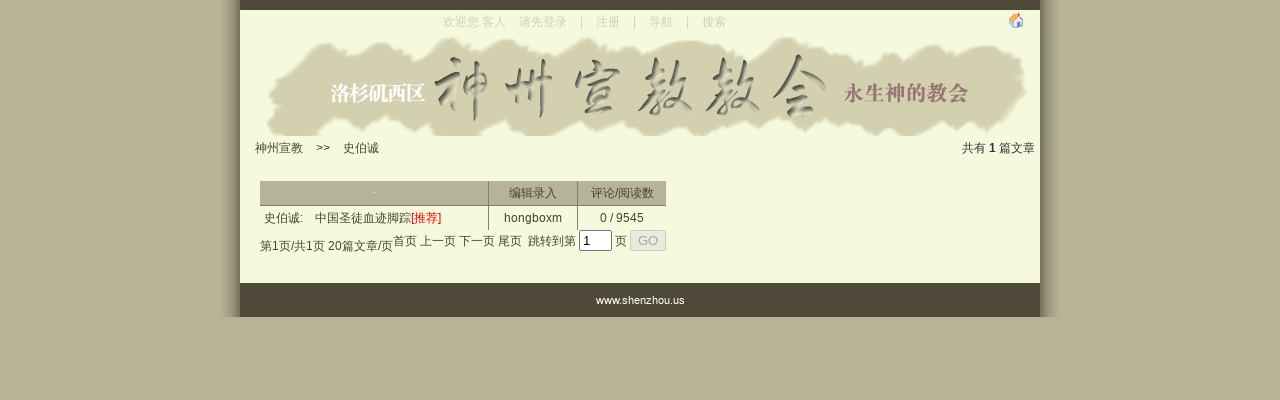

--- FILE ---
content_type: text/html; charset=utf-8
request_url: http://shenzhou.us/Search/?Keys=%E5%8F%B2%E4%BC%AF%E8%AF%9A&Days=0
body_size: 6849
content:

<!DOCTYPE html PUBLIC "-//W3C//DTD XHTML 1.0 Transitional//EN" "http://www.w3.org/TR/xhtml1/DTD/xhtml1-strict.dtd">
<!DOCTYPE HTML PUBLIC "-//W3C//DTD HTML 4.0 Transitional//EN" >
<HTML>
	<HEAD>
		<title>
			神州宣教--搜寻结果
		</title>
		<META http-equiv="Content-Type" content="text/html; charset=UTF-8">
		<meta content="Microsoft Visual Studio 7.0" name="GENERATOR">
		<meta content="C#" name="CODE_LANGUAGE">
		<meta content="JavaScript (ECMAScript)" name="vs_defaultClientScript">
		<meta content="http://schemas.microsoft.com/intellisense/ie5" name="vs_targetSchema">
		<LINK href="../style.css" type="text/css" rel="stylesheet">
	</HEAD>
	<body topMargin="0" leftMargin="0" rightMargin="0">
		<DIV Id="container">
		<form name="List" method="post" action="./?Keys=%u53f2%u4f2f%u8bda&amp;Days=0" id="List">
<div>
<input type="hidden" name="__VIEWSTATE" id="__VIEWSTATE" value="/[base64]/or5pkAgEPDxYCHwAFATBkZAIDDw8WAh8ABQEwZGQCBQ8PFgIfAAUBMGRkAgcPDxYCHwAFATFkZAILDw8WAh8ABWQ8YSBocmVmPScuLi9WaWV3LmFzcHg/ZmJJZD0zMyZJZD02NDQnPuS4reWbveWco+W+kuihgOi/[base64]/[base64]/S2V5cz3lj7LkvK/[base64]" />
</div>

<div>

	<input type="hidden" name="__VIEWSTATEGENERATOR" id="__VIEWSTATEGENERATOR" value="59A49A67" />
	<input type="hidden" name="__EVENTVALIDATION" id="__EVENTVALIDATION" value="/wEdAAOIWfxGly1PyGT7b8hboNtooF0BGvbm2R+TsLB0rjDgL3NoBpQyowL4snUoLDlCM5bhhWMiCZKFXIlV+qLSYflrPRJg2WjB3PKYw8jSzjVPwg==" />
</div>
			<DIV Id="header"></DIV>
			<DIV Id="top">
<!DOCTYPE html PUBLIC "-//W3C//DTD XHTML 1.0 Transitional//EN" "http://www.w3.org/TR/xhtml1/DTD/xhtml1-strict.dtd">
<script src="../Forum.js"></script>
<div id="Top_Top" style="border-width:0px;width:100%;text-align:center;">
	
				<TABLE width="100%" align="center">
					<TR>
						<TD>
							<span id="Top_TopList1">欢迎您</span>
							<span id="Top_TopList2">客人 <a href='../Login.aspx'>请先登录</a> | <a href='../Reg.aspx'>注册</a> | <a href='../Navigater.aspx'>导航</a> | <a href='../Search.aspx'>搜索</a></span>
							<span id="Top_TopList3"></span>
							<span id="Top_TopList4"></span>
						</TD>
						<TD align="right">
							<span id="Top_TopList5"><a href='../'><img src='../Pic/Home.gif' border='0'></a></span>
						</TD>
					</TR>
				</TABLE>
			
</div>
			<DIV style="position: absolute; left: 0px; top: 0px; width: 0px; z-index: 0; height: 0px; visibility: hidden;">
			<table width="100%">
				<tr>
					<td align="right">
						<span id="Top_MysmsList"></span>
					</td>
				</tr>
			</table>
			<table width="100%">
				<tr>
					<td>
						<span id="Top_TopLogo"></span>
					</td>
					<td vAlign="top" align="right" >
						
						<br>
									
						<br>
						
						<br>
					</td>
				</tr>
			</table>
            </DIV></DIV>
			<DIV Id="shenzhou"></DIV>
			<table cellSpacing="1" cellpadding="4" width="100%" align="center">
				<tr>
					<td>
						<span id="Path"><a href='../'>神州宣教</a> >> <a href='?Keys=史伯诚&Days=0'>史伯诚</a></span>
					</td>
					<td align="right">
						共有 <B><span id="TotalCount">1</span></B> 篇文章
					</td>
				</tr>
			</table>
			<DIV id="content">
			<table cellspacing="1" cellpadding="4" align="Center" rules="all" border="0" id="dgfiList" style="border-width:0px;width:100%;">
	<tr style="background-color:#B6B396;">
		<td align="center"><img src='../Pic/space.gif' border='0'></td><td align="center" style="width:80px;">编辑录入</td><td align="center" style="width:80px;">评论/阅读数</td>
	</tr><tr>
		<td valign="top">
							史伯诚: &nbsp;&nbsp; 
							
                            
							
							
							<span id="dgfiList_Pageing_0"></span>
							<span id="dgfiList_Title_0"><a href='../View.aspx?fbId=33&Id=644'>中国圣徒血迹脚踪</a><font color='red'>[推荐]</font> </span>
						</td><td align="center" valign="top" style="width:80px;">
							<a href='../UsersView.aspx?U=hongboxm' target='_blank'>
								hongboxm
							</a>
						</td><td align="center" valign="top" style="width:80px;">
							<span id="dgfiList_Revert_0">0</span>
							/
							<span id="dgfiList_Hit_0">9545</span>
						</td>
	</tr>
</table>
			<table cellSpacing="0" cellPadding="0" width="100%" align="center">
				<tr>
					<td>
						<span id="PageInfo">第1页/共1页 20篇文章/页 </span>
					</td>
					<td>
						<P align="right">
							<span id="PageLink"></span><a id="PageFirst" disabled="disabled">首页 </a><a id="PagePrev" disabled="disabled">上一页 </a><a id="PageNext" disabled="disabled">下一页 </a><a id="PageLast" disabled="disabled">尾页 </a>
							&nbsp;跳转到第
							<input name="JumpTo" type="text" value="1" size="2" readonly="readonly" id="JumpTo" />
							页
							<input type="submit" name="ToPage" value="GO" id="ToPage" disabled="disabled" />
						</P>
					</td>
				</tr>
			</table>
            </DIV>
			<DIV Id="footer">
			
<!DOCTYPE html PUBLIC "-//W3C//DTD XHTML 1.0 Transitional//EN" "http://www.w3.org/TR/xhtml1/DTD/xhtml1-strict.dtd"><span id="Bt_Info"><a href='http://www.shenzhou.us'>www.shenzhou.us</a></span>
</DIV>
		</form>
		</DIV>
	</body>
</HTML>
